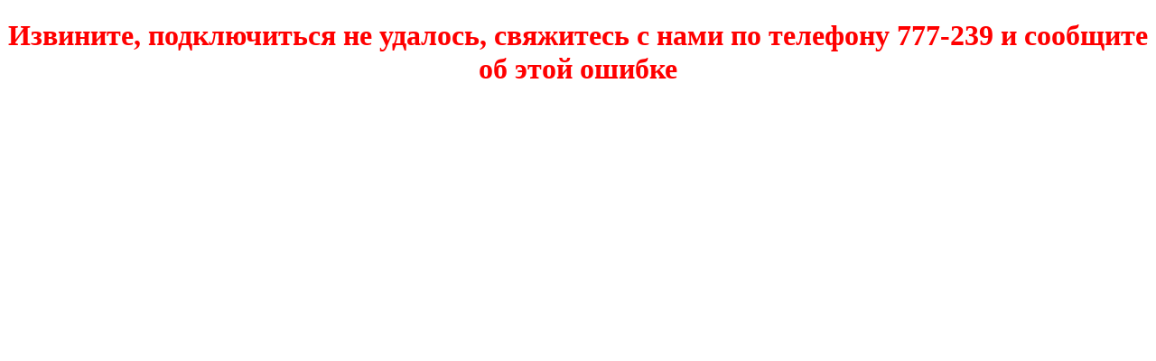

--- FILE ---
content_type: text/html; charset=UTF-8
request_url: https://tdstroitel.ru/elektroinstrument/stanki/shlifmashina-zatochnaya/
body_size: 372
content:
<!DOCTYPE html>
<html>
<head>
  <meta charset="utf-8" />
  <meta name="viewport" content="width=device-width, initial-scale=1, shrink-to-fit=no" />
  <link rel="icon" href="data:,">
    <title>ERROR</title>
</head>
  <body>
  <h1 style="text-align: center; color:red;">Извините, подключиться не удалось, свяжитесь с нами по телефону 777-239 и сообщите об этой ошибке</h1>

  </body>
</html>